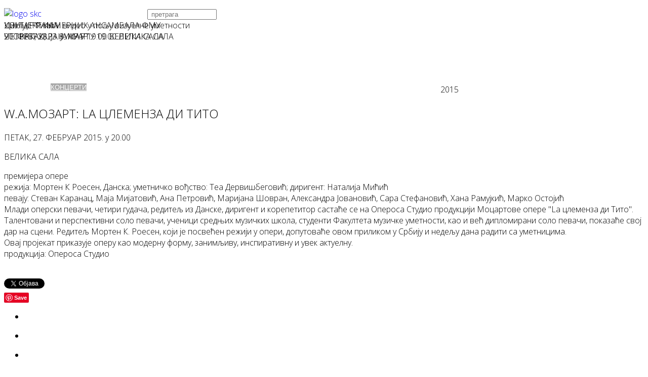

--- FILE ---
content_type: text/html; charset=utf-8
request_url: https://skc.org.rs/%D0%BA%D0%BE%D0%BD%D1%86%D0%B5%D1%80%D1%82%D0%B8/w-a-mozart-la-clemenza-di-tito.html
body_size: 12160
content:
<!DOCTYPE html>
<html xmlns="http://www.w3.org/1999/xhtml" xml:lang="sr-rs" lang="sr-rs" dir="ltr">
    <head>
        
        <script src="/cyrlatconverter.min.js"></script>
        
        
	<!-- Chrome, Firefox OS and Opera -->
<meta name="theme-color" content="#FF0000">
<!-- Windows Phone -->
<meta name="msapplication-navbutton-color" content="#FF0000">
<!-- iOS Safari -->
<meta name="apple-mobile-web-app-status-bar-style" content="#FF0000">
        <meta http-equiv="X-UA-Compatible" content="IE=edge">
            <meta name="viewport" content="width=device-width,initial-scale=1.0">
                                <!-- head -->
                <base href="https://skc.org.rs/%D0%BA%D0%BE%D0%BD%D1%86%D0%B5%D1%80%D1%82%D0%B8/w-a-mozart-la-clemenza-di-tito.html" />
	<meta http-equiv="content-type" content="text/html; charset=utf-8" />
	<meta name="keywords" content="СКЦ, студентски културни центар београд скц ,Редакције, Галерија СКЦ, Програм +, Галерија Циркус, Филмски програм, Срећна Галеија, Сцена, Театар, , Форум, Музички програм," />
	<meta name="robots" content="max-snippet:-1, max-image-preview:large, max-video-preview:-1" />
	<meta property="og:title" content="W.A.MOZART: LA CLEMENZA DI TITO" />
	<meta property="twitter:title" content="W.A.MOZART: LA CLEMENZA DI TITO" />
	<meta property="og:description" content="PETAK, 27. FEBRUAR 2015. u 20.00 VELIKA SALApremijera opererežija: Morten K Roesen, Danska; umetničko vođstvo: Tea Dervišbegović; dirigent: Natalija Mićićpevaju: Stevan Karanac, Maja Mijatović, Ana Petrović, Marijana Šovran, Aleksandra Jovanović, Sara Stefanović, Hana Ramujkić, Marko OstojićMladi op..." />
	<meta property="twitter:description" content="PETAK, 27. FEBRUAR 2015. u 20.00 VELIKA SALApremijera opererežija: Morten K Roesen, Danska; umetničko vođstvo: Tea Dervišbegović; dirigent: Natalija Mićićpevaju: Stevan Karanac, Maja Mijatović, Ana Petrović, Marijana Šovran, Aleksandra Jovanović, Sara Stefanović, Hana Ramujkić, Marko OstojićMladi op..." />
	<meta name="description" content="СКЦ, Студентски културни центар налази се у најужем центру Београда и смештен је у репрезентативно здање које је грађено крајем 19. века према пројекту познатог српског архитеткте Јована Илкића. До почетка ИИ светског рата овде је био смештен Официрски дом, а после рата дом УДБ-е \&quot;Пане Ђукић\&quot;. Од 1968. у њу се усељава новоосновани Студентски културни центар." />
	<meta name="generator" content="Wordpress" />
	<title>СКЦ - Студентски културни центар Београд - W.A.MOZART: LA CLEMENZA DI TITO</title>
	<link href="/skc_logo.gif" rel="shortcut icon" type="image/vnd.microsoft.icon" />
	<link href="/templates/ltswim/favicon.ico" rel="shortcut icon" type="image/vnd.microsoft.icon" />
	<link href="/media/plg_system_loginpopup/css/style.css" rel="stylesheet" type="text/css" />
	<link href="https://skc.org.rs/plugins/content/fastsocialshare/style/style.css" rel="stylesheet" type="text/css" />
	<link href="/plugins/system/jcemediabox/css/jcemediabox.min.css?979511e85263de6d59b56526f2cb61d7" rel="stylesheet" type="text/css" />
	<link href="/plugins/system/jce/css/content.css?badb4208be409b1335b815dde676300e" rel="stylesheet" type="text/css" />
	<link href="/plugins/system/cookiesck/assets/front.css?ver=3.3.4" rel="stylesheet" type="text/css" />
	<link href="//fonts.googleapis.com/css?family=Open+Sans:300,300italic,regular,italic,600,600italic,700,700italic,800,800italic&amp;subset=cyrillic" rel="stylesheet" type="text/css" />
	<link href="/templates/ltswim/css/bootstrap.min.css" rel="stylesheet" type="text/css" />
	<link href="/templates/ltswim/css/font-awesome.min.css" rel="stylesheet" type="text/css" />
	<link href="/templates/ltswim/css/default.css" rel="stylesheet" type="text/css" />
	<link href="/templates/ltswim/css/legacy.css" rel="stylesheet" type="text/css" />
	<link href="/templates/ltswim/css/template.css" rel="stylesheet" type="text/css" />
	<link href="/templates/ltswim/css/presets/preset4.css" rel="stylesheet" class="preset" type="text/css" />
	<link href="/templates/ltswim/css/frontend-edit.css" rel="stylesheet" type="text/css" />
	<link href="http://fonts.googleapis.com/css?family=Muli" rel="stylesheet" type="text/css" />
	<link href="https://skc.org.rs/modules/mod_gruemenu/css/styles.css" rel="stylesheet" type="text/css" />
	<link href="/modules/mod_slideshowck/themes/default/css/camera.css" rel="stylesheet" type="text/css" />
	<style type="text/css">
/* Multithumb 3.7.2 */
 .multithumb {  width: 99% ; height: 99%; margin: 0px 0px 50px 0px;box-shadow: 0 4px 8px 0 rgba(0, 0, 0, 0.4), 0 6px 20px 0 rgba(0, 0, 0, 0.38);}
.multithumb_blog {    margin: 5px 5px 50px 5px;    float: left; box-shadow: 0 4px 8px 0 rgba(0, 0, 0, 0.4), 0 6px 20px 0 rgba(0, 0, 0, 0.38);}
 .mtGallery 
{    
align: center;
margin-top: 3px;
margin-bottom: 3px;
margin-right: 3px;
margin-left: 3px;
float: none;
}
 .mtCapStyle {     font-weight: bold;    color: black;    background-color: #ddd;    margin: 0px 4px;    text-align:center;    white-space: pre-wrap; }
			#cookiesck {
				position:fixed;
				left:0;
				right: 0;
				bottom: 0;
				z-index: 1000000;
				min-height: 30px;
				color: #ff0000;
				background: rgba(0,0,0,0.5);
				text-align: center;
				font-size: 14px;
				line-height: 14px;
			}
			#cookiesck_text {
				padding: 10px 0;
				display: inline-block;
			}
			#cookiesck_buttons {
				float: right;
			}
			.cookiesck_button,
			#cookiesck_accept,
			#cookiesck_decline,
			#cookiesck_settings,
			#cookiesck_readmore {
				float:left;
				padding:10px;
				margin: 5px;
				border-radius: 3px;
				text-decoration: none;
				cursor: pointer;
				transition: all 0.2s ease;
			}
			#cookiesck_readmore {
				float:right;
				color: #fff;
				border: 2px solid transparent;
				transition: all 0.2s ease;
			}
			#cookiesck_readmore:hover {
				border: 2px solid #fff;
			}
			#cookiesck_accept {
				background: #1176a6;
				border: 2px solid #1176a6;
				color: #f5f5f5;
			}
			#cookiesck_accept:hover {
				background: transparent;
				border: 2px solid darkturquoise;
				color: darkturquoise;
			}
			#cookiesck_decline {
				background: #000;
				border: 2px solid #000;
				color: #f5f5f5;
			}
			#cookiesck_decline:hover {
				background: transparent;
				border: 2px solid #fff;
				color: #fff;
			}
			#cookiesck_settings {
				background: #fff;
				border: 2px solid #fff;
				color: #000;
			}
			#cookiesck_settings:hover {
				background: transparent;
				border: 2px solid #fff;
				color: #fff;
			}
			#cookiesck_options {
				display: none;
				width: 30px;
				height: 30px;
				border-radius: 15px;
				box-sizing: border-box;
				position: fixed;
				bottom: 0;
				left: 0;
				margin: 10px;
				border: 1px solid #ccc;
				cursor: pointer;
				background: #fff url(/plugins/system/cookiesck/assets/cookies-icon.svg) center center no-repeat;
				background-size: 80% auto;
				z-index: 1000000;
			}
			#cookiesck_options > .inner {
				display: none;
				width: max-content;
				margin-top: -40px;
				background: rgba(0,0,0,0.7);
				position: absolute;
				font-size: 14px;
				color: #fff;
				padding: 4px 7px;
				border-radius: 3px;
			}
			#cookiesck_options:hover > .inner {
				display: block;
			}
			#cookiesck > div {
				display: flex;
				justify-content: space-around;
				align-items: center;
				flex-direction: column;
			}
			
			
			.cookiesck-iframe-wrap-text {
				position: absolute;
				width: 100%;
				padding: 10px;
				color: #fff;
				top: 50%;
				transform: translate(0,-60%);
				text-align: center;
			}
			.cookiesck-iframe-wrap:hover .cookiesck-iframe-wrap-text {
				color: #333;
			}

		body{font-family:Open Sans, sans-serif; font-size:16px; font-weight:300; }h1{font-family:Open Sans, sans-serif; font-weight:300; }h2{font-family:Open Sans, sans-serif; font-weight:300; }h3{font-family:Open Sans, sans-serif; font-weight:300; }h4{font-family:Open Sans, sans-serif; font-weight:300; }h5{font-family:Open Sans, sans-serif; font-weight:300; }h6{font-family:Open Sans, sans-serif; font-weight:300; }#fav-headerwrap {
  background: #FF0000 none repeat scroll 0 0;
}

.ferlauf {
    height: 80px;
    margin-top: -80px;
    width: 100%;
    z-index: 100;
    position: relative;
    background: -webkit-linear-gradient(bottom,white 4%,rgba(255,255,255,0.2) 100%);
}

@media (min-width: 1400px) {
.container {
max-width: 1140px;
}
}#camera_wrap_272 .camera_pag_ul li img, #camera_wrap_272 .camera_thumbs_cont ul li > img {height:75px;}
#camera_wrap_272 .camera_caption {
	display: block;
	position: absolute;
}
#camera_wrap_272 .camera_caption > div {
	
}
#camera_wrap_272 .camera_caption > div div.camera_caption_title {
	
}
#camera_wrap_272 .camera_caption > div div.camera_caption_desc {
	
}

@media screen and (max-width: 480px) {
		#camera_wrap_272 .camera_caption {
			font-size: 0.6em !important;
		}
}
	</style>
	<script type="application/json" class="joomla-script-options new">{"csrf.token":"d13b33129ca053c10b9d47f3ee01434b","system.paths":{"root":"","base":""},"system.keepalive":{"interval":3600000,"uri":"\/component\/ajax\/?format=json"}}</script>
	<script src="/media/system/js/core.js?e9ed3f5a4d5aa8ef0e82b827b6a76e7e" type="text/javascript"></script>
	<!--[if lt IE 9]><script src="/media/system/js/polyfill.event.js?e9ed3f5a4d5aa8ef0e82b827b6a76e7e" type="text/javascript"></script><![endif]-->
	<script src="/media/system/js/keepalive.js?e9ed3f5a4d5aa8ef0e82b827b6a76e7e" type="text/javascript"></script>
	<script src="/media/jui/js/jquery.min.js?e9ed3f5a4d5aa8ef0e82b827b6a76e7e" type="text/javascript"></script>
	<script src="/media/jui/js/jquery-noconflict.js?e9ed3f5a4d5aa8ef0e82b827b6a76e7e" type="text/javascript"></script>
	<script src="/media/jui/js/jquery-migrate.min.js?e9ed3f5a4d5aa8ef0e82b827b6a76e7e" type="text/javascript"></script>
	<script src="/media/plg_system_loginpopup/js/script.js" type="text/javascript"></script>
	<script src="/media/system/js/caption.js?e9ed3f5a4d5aa8ef0e82b827b6a76e7e" type="text/javascript"></script>
	<script src="/plugins/system/jcemediabox/js/jcemediabox.min.js?979511e85263de6d59b56526f2cb61d7" type="text/javascript"></script>
	<script src="/plugins/system/cookiesck/assets/front.js?ver=3.3.4" type="text/javascript"></script>
	<script src="/templates/ltswim/js/bootstrap.min.js" type="text/javascript"></script>
	<script src="/templates/ltswim/js/jquery.sticky.js" type="text/javascript"></script>
	<script src="/templates/ltswim/js/main.js" type="text/javascript"></script>
	<script src="/templates/ltswim/js/wow.min.js" type="text/javascript"></script>
	<script src="/templates/ltswim/js/custom.js" type="text/javascript"></script>
	<script src="/templates/ltswim/js/jquery.easing.min.js" type="text/javascript"></script>
	<script src="/templates/ltswim/js/frontend-edit.js" type="text/javascript"></script>
	<script src="http://code.jquery.com/jquery-latest.pack.js" type="text/javascript"></script>
	<script src="https://skc.org.rs/modules/mod_gruemenu/js/touchwipe.min.js" type="text/javascript"></script>
	<script src="https://skc.org.rs/modules/mod_gruemenu/js/sidr.js" type="text/javascript"></script>
	<script src="https://skc.org.rs/modules/mod_gruemenu/js/script.js" type="text/javascript"></script>
	<script src="/media/com_slideshowck/assets/jquery.easing.1.3.js" type="text/javascript"></script>
	<script src="/media/com_slideshowck/assets/camera.min.js?ver=2.3.15" type="text/javascript"></script>
	<script type="text/javascript">
jQuery(document).ready(function() {
	ExtStore.LoginPopup.offset_top	= 50;
	jQuery('a[href="#login"], a[href="#logout"]').click(function(event) {
		ExtStore.LoginPopup.open();

		event.stopPropagation();
		event.preventDefault();
	});

	jQuery('#lp-overlay, .lp-close').click(function() {
		ExtStore.LoginPopup.close();
	});
});(function(d){
					  var js, id = 'powr-js', ref = d.getElementsByTagName('script')[0];
					  if (d.getElementById(id)) {return;}
					  js = d.createElement('script'); js.id = id; js.async = true;
					  js.src = 'https://skc.org.rs/plugins/content/powrshortcodes/powr_joomla.js';
					  js.setAttribute('powr-token','6daL23rp1S1505171039');
					  js.setAttribute('external-type','joomla');
					  ref.parentNode.insertBefore(js, ref);
					}(document));jQuery(window).on('load',  function() {
				new JCaption('img.caption');
			});jQuery(document).ready(function(){WfMediabox.init({"base":"\/","theme":"standard","width":"","height":"","lightbox":0,"shadowbox":0,"icons":1,"overlay":1,"overlay_opacity":0.8,"overlay_color":"#000000","transition_speed":500,"close":2,"scrolling":"fixed","labels":{"close":"Close","next":"Next","previous":"Previous","cancel":"Cancel","numbers":"{{numbers}}","numbers_count":"{{current}} of {{total}}","download":"Download"}});});
var COOKIESCK = {
	ALLOWED : ["cookiesck","cookiesckiframes","00260ee1290ad0f70461d2dd79659eed"]
	, VALUE : 'yes'
	, UNIQUE_KEY : '7rejtm1j55u231kkh196phra10'
	, LOG : '0'
	, LIST : '{}'
	, LIFETIME : '365'
	, DEBUG : '0'
	, TEXT : {
		INFO : 'By visiting our website you agree that we are using cookies to ensure you to get the best experience.'
		, ACCEPT_ALL : 'Accept all'
		, ACCEPT_ALL : 'Accept all'
		, DECLINE_ALL : 'Decline all'
		, SETTINGS : 'Customize'
		, OPTIONS : 'Cookies options'
		, CONFIRM_IFRAMES : 'Please confirm that you want to enable the iframes'
	}
};
console.log("COOKIES CK MESSAGE : The list of cookies is empty. Please check the documentation");jQuery(document).ready(function(){ckInitCookiesckIframes();});
var sp_preloader = '';

var sp_gotop = '';

var sp_offanimation = 'slidetop';

jQuery(document).ready(function($) {
		$('.navigation-toggle-227').sidr( {
			name     : 'sidr-main',
			source   : '#sidr-close, #gruemenu',
			side     : 'left',
			displace : false
		} );
		$('.sidr-class-toggle-sidr-close').click( function() {
			$.sidr( 'close', 'sidr-main' );
			return false;
		} );
});

      jQuery(window).touchwipe({
        wipeLeft: function($) {
          // Close
          $.sidr('close', 'sidr-main');
        },
        wipeRight: function($) {
          // Open
          $.sidr('open', 'sidr-main');
        },
        preventDefaultEvents: false
      });

		jQuery(document).ready(function(){
			new Slideshowck('#camera_wrap_272', {
				height: '400px',
				minHeight: '150',
				pauseOnClick: false,
				hover: 0,
				fx: 'random',
				loader: 'none',
				pagination: 0,
				thumbnails: 0,
				thumbheight: 75,
				thumbwidth: 100,
				time: 3500,
				transPeriod: 1500,
				alignment: 'center',
				autoAdvance: 1,
				mobileAutoAdvance: 1,
				portrait: 0,
				barDirection: 'leftToRight',
				imagePath: '/media/com_slideshowck/images/',
				lightbox: 'mediaboxck',
				fullpage: 0,
				mobileimageresolution: '0',
				navigationHover: false,
				mobileNavHover: false,
				navigation: false,
				playPause: false,
				barPosition: 'bottom',
				responsiveCaption: 0,
				keyboardNavigation: 0,
				titleInThumbs: 0,
				container: ''
		});
}); 

	</script>
	<meta property="og:url" content="https://skc.org.rs/%D0%BA%D0%BE%D0%BD%D1%86%D0%B5%D1%80%D1%82%D0%B8/w-a-mozart-la-clemenza-di-tito.html" />
	<meta property="og:type" content="article" />
	<meta property="og:title" content="W.A.MOZART: LA CLEMENZA DI TITO" />
	<meta property="og:description" content="PETAK, 27. FEBRUAR 2015. u 20.00 VELIKA SALA premijera opere režija: Morten K Roesen, Danska; umetničko vođstvo: Tea Dervišbegović; dirigent: Natalija Mići..." />
	<!--[if lt IE 9]><script src="http://html5shim.googlecode.com/svn/trunk/html5.js" type="text/javascript"></script><script src="http://css3-mediaqueries-js.googlecode.com/svn/trunk/css3-mediaqueries.js" type="text/javascript"></script><![endif]-->
	<meta name="google-site-verification" content="N4KMCJgjX2yJLT60PNeRVLCiRG-rqz2j2fzmfmOmqvY" />
		
	<script async src="https://www.googletagmanager.com/gtag/js?id=UA-4423795-3"></script>
	<script>
	  window.dataLayer = window.dataLayer || [];
	  function gtag(){dataLayer.push(arguments);}
	  gtag('js', new Date());
	  gtag('config', 'UA-4423795-3');
	</script>
		
	<script>(function(w,d,s,l,i){w[l]=w[l]||[];w[l].push({'gtm.start':
	new Date().getTime(),event:'gtm.js'});var f=d.getElementsByTagName(s)[0],
	j=d.createElement(s),dl=l!='dataLayer'?'&l='+l:'';j.async=true;j.src=
	'https://www.googletagmanager.com/gtm.js?id='+i+dl;f.parentNode.insertBefore(j,f);
	})(window,document,'script','dataLayer','GTM-5VQCS2');</script>
	<!-- Start: Google Structured Data -->
            
<script type="application/ld+json" data-type="gsd">
{
    "@context": "https://schema.org",
    "@type": "BreadcrumbList",
    "itemListElement": [
        {
            "@type": "ListItem",
            "position": 1,
            "name": "Студентски Културни Центар Београд ",
            "item": "https://skc.org.rs/"
        },
        {
            "@type": "ListItem",
            "position": 2,
            "name": "КОНЦЕРТИ",
            "item": "https://skc.org.rs/концерти.html"
        },
        {
            "@type": "ListItem",
            "position": 3,
            "name": "W.A.MOZART: LA CLEMENZA DI TITO",
            "item": "https://skc.org.rs/%D0%BA%D0%BE%D0%BD%D1%86%D0%B5%D1%80%D1%82%D0%B8/w-a-mozart-la-clemenza-di-tito.html"
        }
    ]
}
</script>

<script type="application/ld+json" data-type="gsd">
{
    "@context": "https://schema.org",
    "@type": "Article",
    "mainEntityOfPage": {
        "@type": "WebPage",
        "@id": "https://skc.org.rs/%D0%BA%D0%BE%D0%BD%D1%86%D0%B5%D1%80%D1%82%D0%B8/w-a-mozart-la-clemenza-di-tito.html"
    },
    "headline": "W.A.MOZART: LA CLEMENZA DI TITO",
    "description": "PETAK, 27. FEBRUAR 2015. u 20.00 VELIKA SALApremijera opererežija: Morten K Roesen, Danska; umetničko vođstvo: Tea Dervišbegović; dirigent: Natalija Mićićpevaju: Stevan Karanac, Maja Mijatović, Ana Petrović, Marijana Šovran, Aleksandra Jovanović, Sara Stefanović, Hana Ramujkić, Marko OstojićMladi operski pevači, četiri gudača, reditelj iz Danske, dirigent i korepetitor sastaće se na Operosa Studio produkciji Mocartove opere &quot;La clemenza di Tito&quot;. Talentovani i perspektivni solo pevači, učenici srednjih muzičkih škola, studenti Fakulteta muzičke umetnosti, kao i već diplomirani solo pevači, pokazaće svoj dar na sceni. Reditelj Morten K. Roesen, koji je posvećen režiji u operi, doputovaće ovom prilikom u Srbiju i nedelju dana raditi sa umetnicima. Ovaj projekat prikazuje operu kao modernu formu, zanimljivu, inspirativnu i uvek aktuelnu.produkcija: Operosa Studio",
    "image": {
        "@type": "ImageObject",
        "url": "https://skc.org.rs/"
    },
    "author": {
        "@type": "Person",
        "name": "Skc",
        "url": "https://skc.org.rs/%D0%BA%D0%BE%D0%BD%D1%86%D0%B5%D1%80%D1%82%D0%B8/w-a-mozart-la-clemenza-di-tito.html"
    },
    "publisher": {
        "@type": "Organization",
        "name": "СКЦ, Студентски Културни Центар Београд",
        "logo": {
            "@type": "ImageObject",
            "url": "https://skc.org.rs/skc_logo.gif"
        }
    },
    "datePublished": "2015-01-15T15:04:00+01:00",
    "dateCreated": "2015-01-15T15:04:00+01:00",
    "dateModified": "2023-03-22T14:44:23+01:00"
}
</script>
            <!-- End: Google Structured Data -->

                                </head>
                <body class="site com-content view-article layout-blog no-task itemid-283 sr-rs ltr  sticky-header layout-fluid off-canvas-menu-init">
                    
                     <body onload="CyrLat.L2C()">

                    <div class="body-wrapper">
                        <div class="body-innerwrapper">
                            <section id="sp-section-2"><div class="container"><div class="row"><div id="sp-mj-panel" class="col-lg-6 "><div class="sp-column "><div class="sp-module "><div class="sp-module-content">

<div class="custom"  >
	<p><a href="http://www.skc.org.rs"><img src="/templates/ltswim/images/logo-skc.png" alt="logo skc" width="283" height="124" style="margin-bottom: 10px; float: left;" /></a></p></div>
</div></div></div></div><div id="sp-banner6" class="col-lg-6 "><div class="sp-column "><div class="sp-module "><div class="sp-module-content"><div class="search">
	<form action="/концерти.html" method="post">
		<input name="searchword" id="mod-search-searchword" maxlength="200"  class="inputbox search-query" type="text" size="15" placeholder=" pretraga" />		<input type="hidden" name="task" value="search" />
		<input type="hidden" name="option" value="com_search" />
		<input type="hidden" name="Itemid" value="283" />
	</form>
</div>
</div></div></div></div></div></div></section><section id="sp-slajder"><div class="row"><div id="sp-position7" class="col-lg-12 d-none d-lg-block"><div class="sp-column class2"><div class="sp-module "><div class="sp-module-content"><div class="slideshowck  camera_wrap camera_amber_skin" id="camera_wrap_272" style="width:100%;">
			<div data-rel="noopener noreferrer" data-alt="КОНЦЕРТ КАМЕРНИХ АНСАМБАЛА ФМУ " data-thumb="/images/heder/23.jpg" data-src="/images/heder/23.jpg" data-link="https://www.skc.org.rs/%D0%BA%D0%BE%D0%BD%D1%86%D0%B5%D1%80%D1%82-%D0%BA%D0%B0%D0%BC%D0%B5%D1%80%D0%BD%D0%B8%D1%85-%D0%B0%D0%BD%D1%81%D0%B0%D0%BC%D0%B1%D0%B0%D0%BB%D0%B0-%D1%84%D0%BC%D1%83.html" data-target="_blank">
														<div class="camera_caption fadeIn">
										<div class="camera_caption_title">
						КОНЦЕРТ КАМЕРНИХ АНСАМБАЛА ФМУ 					</div>
															<div class="camera_caption_desc">
						ЧЕТВРТАК, 23. ЈАНУАР У 19.00 ВЕЛИКА САЛА										</div>
																				</div>
									</div>
		<div data-alt="УНУТАР РАМА " data-thumb="/images/heder/Nikola-Spalevic-III-god.jpg" data-src="/images/heder/Nikola-Spalevic-III-god.jpg" data-link="https://www.skc.org.rs/%D1%83%D0%BD%D1%83%D1%82%D0%B0%D1%80-%D1%80%D0%B0%D0%BC%D0%B0.html" data-target="_parent">
														<div class="camera_caption fadeIn">
										<div class="camera_caption_title">
						УНУТАР РАМА 					</div>
															<div class="camera_caption_desc">
						20. ФЕБРУАР - 8. МАРТ 										</div>
																				</div>
									</div>
		<div data-alt="Циклус: Филм и видео у пољу визуелне уметности" data-thumb="/images/heder/2025-01-28-Filmforum---film-i-video---Nam-June-Paik.jpg" data-src="/images/heder/2025-01-28-Filmforum---film-i-video---Nam-June-Paik.jpg" data-link="https://www.skc.org.rs/%D1%86%D0%B8%D0%BA%D0%BB%D1%83%D1%81-%D1%84%D0%B8%D0%BB%D0%BC-%D0%B8-%D0%B2%D0%B8%D0%B4%D0%B5%D0%BE-%D1%83-%D0%BF%D0%BE%D1%99%D1%83-%D0%B2%D0%B8%D0%B7%D1%83%D0%B5%D0%BB%D0%BD%D0%B5-%D1%83%D0%BC%D0%B5%D1%82%D0%BD%D0%BE%D1%81%D1%82%D0%B8.html" data-target="_parent">
														<div class="camera_caption fadeIn">
										<div class="camera_caption_title">
						Циклус: Филм и видео у пољу визуелне уметности					</div>
															<div class="camera_caption_desc">
						УТОРАК, 28. ЈАНУАР У 19.00 ВЕЛИКА САЛА 										</div>
																				</div>
									</div>
</div>
<div style="clear:both;"></div>
</div></div></div></div></div></section><section id="sp-navigacija-tema"><div class="row"><div id="sp-position8" class="col-lg-12 "><div class="sp-column "><div class="sp-module "><div class="sp-module-content">
<style>

/* Top-to-Bottom */
#gruemenu.grue_227 ul li { margin:0!important; padding:0!important }
#gruemenu.grue_227 > ul > li {float: left; display: inline-block; }
#gruemenu.grue_227 > ul > li.has-sub > a::after {border-top-color: #FFFFFF;  right: 17px; top: 50%; margin-top:-5px; }
#gruemenu.grue_227 > ul > li.has-sub.active > a::after,
#gruemenu.grue_227 > ul > li.has-sub:hover > a {border-top-color: #FFFFFF;}
#gruemenu.grue_227 ul ul { position: absolute; left: -9999px; top: auto; padding-top: 6px;}
#gruemenu.grue_227 > ul > li > ul::after { content: ""; position: absolute; width: 0; height: 0; border: 5px solid transparent; top: -3px; left: 20px;}
#gruemenu.grue_227 ul ul ul::after {content: "";position: absolute; width: 0; height: 0; border: 5px solid transparent;  top: 11px; left: -3px;}
#gruemenu.grue_227 > ul > li:hover > ul {top: auto;left: 0;}
#gruemenu.grue_227 ul ul ul {padding-top: 0;padding-left: 6px;}
#gruemenu.grue_227 ul ul > li:hover > ul {left: 220px;top: 0;}
#gruemenu.grue_227 > ul > li > ul::after { border-bottom-color: #A8A8A8}
#gruemenu.grue_227 ul ul ul::after {border-right-color:  #A8A8A8 }
#gruemenu.grue_227 ul ul li.has-sub > a::after {border-left-color: #FFFFFF;   right: 17px; top: 14px; }
#gruemenu.grue_227 ul ul li.has-sub.active > a::after,
#gruemenu.grue_227 ul ul li.has-sub:hover > a::after {border-left-color:#FFFFFF; }
#gruemenu.grue_227 { background: #D71A40; }
#gruemenu.grue_227 ul li a, #gruemenu.grue_227 
#gruemenu.grue_227 {font-family: "Muli", Arial, Helvetica, sans-serif ;}
#gruemenu.grue_227,
#gruemenu.grue_227 ul,
#gruemenu.grue_227 ul li,
#gruemenu.grue_227 ul > li > a { font-size:13px}
#gruemenu.grue_227 ul > li > ul > li > a { font-size:12px!important}
#gruemenu.grue_227 > ul > li > a { color: #FFFFFF; text-transform:uppercase}
#gruemenu.grue_227 > ul > li:hover > a,
#gruemenu.grue_227 > ul > li > a:hover,
#gruemenu.grue_227 > ul > li.active > a {color: #FFFFFF; background: #A8A8A8;}
#gruemenu.grue_227 ul ul li:hover > a,
#gruemenu.grue_227 ul ul li.active > a {color: #FFFFFF; background: #A8A8A8;}
#gruemenu.grue_227 ul ul li a, #navigation-toggle {color: #FFFFFF; background: #A8A8A8;}
#gruemenu.grue_227 ul ul li:hover > a,
#gruemenu.grue_227 ul ul li.active > a,
#navigation-toggle:hover {color: #FFFFFF;background:#A8A8A8;}
#gruemenu.grue_227 #menu-button{ color: #FFFFFF; }
#gruemenu.grue_227 {-webkit-border-radius: 0px; -moz-border-radius: 0px; -o-border-radius: 0px; border-radius: 0px;  border-radius: 0px;}
#gruemenu.grue_227 ul li:first-child > a  { border-top-left-radius: 0px; border-bottom-left-radius: 0px;}
#gruemenu.grue_227 ul ul li:first-child > a { border-top-left-radius: 0px; border-top-right-radius: 0px; border-bottom-left-radius: 0px; border-bottom-right-radius: px;}
#gruemenu.grue_227 ul ul li:last-child > a {border-top-left-radius: 0px; border-top-right-radius: 0px; border-bottom-left-radius: 0px; border-bottom-right-radius: 0px;}
#gruemenu.grue_227 #menu-button::after {border-top: 2px solid #FFFFFF; border-bottom: 2px solid #FFFFFF; }
#gruemenu.grue_227 #menu-button::before {border-top: 2px solid #FFFFFF; }
/* Enable Fixed Menu */
	#gruemenu.grue_227.gruefixed { position:fixed; top:0; left:0; width:100%; z-index:9999999}
/* Enable Mobile Menu */
@media screen and (max-width: 720px) {
#navigation-toggle { z-index:999; display:block; position:fixed; top:10px; right:10px; padding:10px 10px; box-shadow:0px 1px 1px rgba(0,0,0,0.15);	border-radius:3px;	text-shadow:0px 1px 0px rgba(0,0,0,0.5); font-size:20px;		transition:color linear 0.15s; text-decoration: none !important; }
#navigation-toggle span.nav-line { display:block; height:3px; width:20px; margin-bottom:4px; background:#fff}
#navigation-toggle:hover {text-decoration:none;	}
#gruemenu.grue_227  {display: none;}
}	
</style>

<a href="#sidr-main" id="navigation-toggle" class="navigation-toggle-227"><span class="nav-line"></span><span class="nav-line"></span><span class="nav-line"></span></a>
<div id="sidr-close"><a href="#sidr-close" class="toggle-sidr-close"></a></div>
<div id="gruemenu" class="grue_227 ">
<ul >
<li class="item-158"><a href="/" >НАЈАВА</a></li><li class="item-283 current active has-sub parent"><a href="/концерти.html" >КОНЦЕРТИ</a><ul class="sub-menu"><li class="item-573"><a href="/концерти/скц-мултимедија.html" >СКЦ МУЛТИМЕДИЈА</a></li></ul></li><li class="item-284"><a href="/изложбе.html" >ИЗЛОЖБЕ</a></li><li class="item-286"><a href="/трибине.html" >ТРИБИНЕ</a></li><li class="item-287"><a href="/позориште.html" >ПОЗОРИШТЕ</a></li><li class="item-292"><a href="/перформанси.html" >ПЕРФОРМАНСИ</a></li><li class="item-308"><a href="/фестивали.html" >ФЕСТИВАЛИ</a></li><li class="item-483"><a href="/радионице.html" >РАДИОНИЦЕ</a></li><li class="item-102 has-sub parent"><a><span class="separator">
	СКЦ</span></a>
<ul class="sub-menu"><li class="item-330"><a href="/о-центру/јавне-набавке.html" >ЈАВНЕ НАБАВКЕ</a></li><li class="item-271"><a href="/о-центру/контакт.html" >КОНТАКТ</a></li><li class="item-387"><a href="/о-центру/закони.html" >ЗАКОНИ</a></li><li class="item-564"><a href="/о-центру/простори.html" >ПРОСТОРИ</a></li><li class="item-565"><a href="/о-центру/sitemap.html" >МАПА САЈТА</a></li><li class="item-718"><a href="/о-центру/колачићи.html" >КОЛАЧИЋИ</a></li><li class="item-860"><a href="/о-центру/скица.html" >СКиЦа</a></li></ul></li><li class="item-200"><a href="/конкурси.html" >КОНКУРСИ</a></li><li class="item-521 has-sub parent"><a><span class="separator">
	РЕДАКЦИЈЕ</span></a>
<ul class="sub-menu"><li class="item-523"><a href="/редакције/галерија-скц.html" >ГАЛЕРИЈА СКЦ</a></li><li class="item-524"><a href="/редакције/програм-плус.html" >ПРОГРАМ +</a></li><li class="item-527"><a href="/редакције/срећна-галерија-скц.html" >СРЕЋНА ГАЛЕРИЈА СКЦ</a></li><li class="item-528"><a href="/редакције/театар-скц.html" >ТЕАТАР СКЦ</a></li><li class="item-530"><a href="/редакције/форум-скц.html" >ФОРУМ СКЦ</a></li><li class="item-532"><a href="/редакције/форумплусплус.html" >ФОРУМ ++</a></li><li class="item-533"><a href="/редакције/филм-форум-скц.html" >ФИЛМ ФОРУМ СКЦ</a></li><li class="item-534"><a href="/редакције/музички-програм-скц.html" >МУЗИЧКИ ПРОГРАМ СКЦ</a></li><li class="item-535"><a href="/редакције/нови-београд.html" >НОВИ БЕОГРАД</a></li><li class="item-537"><a href="/редакције/маркетинг-скц.html" >МАРКЕТИНГ СКЦ</a></li><li class="item-540"><a href="/редакције/сцена-скц.html" >СЦЕНА СКЦ</a></li><li class="item-759"><a href="https://www.arhivaskc.org.rs/" target="_blank" >АРХИВА СКЦ</a></li></ul></li><li class="item-892"><a href="/скица.html" >СКиЦа</a></li></ul>
</div>







</div></div></div></div></div></section><section id="sp-page-title"><div class="row"><div id="sp-title" class="col-lg-12 "><div class="sp-column "></div></div></div></section><section id="sp-main-body"><div class="container"><div class="row"><div id="sp-component" class="col-lg-12 "><div class="sp-column "><div id="system-message-container">
	</div>
<article class="item item-page" itemscope itemtype="http://schema.org/Article">
	<meta itemprop="inLanguage" content="sr-RS" />
	
	

	<div class="entry-header">
		
						<dl class="article-info">

		
			<dt class="article-info-term"></dt>	
				
			
			
			
			
			
		
									<dd class="create">
	<i class="fa fa-clock-o"></i>
	<time datetime="2015-01-15T15:04:00+01:00" itemprop="dateCreated" data-toggle="tooltip" title="Датум креирања">
		2015	</time>
</dd>			
			
					
		

	</dl>
		
					<h2 itemprop="name">
									W.A.MOZART: LA CLEMENZA DI TITO							</h2>
												</div>

				
		
				
	
			<div itemprop="articleBody">
		<p>PETAK, 27. FEBRUAR 2015. u 20.00 <p>VELIKA SALA</p>premijera opere<br />režija: Morten K Roesen, Danska; umetničko vođstvo: Tea Dervišbegović; dirigent: Natalija Mićić<br />pevaju: Stevan Karanac, Maja Mijatović, Ana Petrović, Marijana Šovran, Aleksandra Jovanović, Sara Stefanović, Hana Ramujkić, Marko Ostojić<br />Mladi operski pevači, četiri gudača, reditelj iz Danske, dirigent i korepetitor sastaće se na Operosa Studio produkciji Mocartove opere "La clemenza di Tito". Talentovani i perspektivni solo pevači, učenici srednjih muzičkih škola, studenti Fakulteta muzičke umetnosti, kao i već diplomirani solo pevači, pokazaće svoj dar na sceni. Reditelj Morten K. Roesen, koji je posvećen režiji u operi, doputovaće ovom prilikom u Srbiju i nedelju dana raditi sa umetnicima. <br />Ovaj projekat prikazuje operu kao modernu formu, zanimljivu, inspirativnu i uvek aktuelnu.<br />produkcija: Operosa Studio</p> <div class="fastsocialshare_container fastsocialshare-align-left"><div class="fastsocialshare-subcontainer"><script>
					var loadAsyncDeferredFacebook = function() {
						(function(d, s, id) {
						  var js, fjs = d.getElementsByTagName(s)[0];
						  if (d.getElementById(id)) return;
						  js = d.createElement(s); js.id = id;
						  js.src = "//connect.facebook.net/sr_RS/sdk.js#xfbml=1&version=v3.0";
						  fjs.parentNode.insertBefore(js, fjs);
						}(document, 'script', 'facebook-jssdk'));
					}
	
			  		if (window.addEventListener)
						window.addEventListener("load", loadAsyncDeferredFacebook, false);
					else if (window.attachEvent)
						window.attachEvent("onload", loadAsyncDeferredFacebook);
					else
				  		window.onload = loadAsyncDeferredFacebook;
					</script>
					<div class="fastsocialshare-share-fbsh fb-shareme-core">
					<div class="fb-share-button fb-shareme-core"
						data-href="https://skc.org.rs/концерти/w-a-mozart-la-clemenza-di-tito.html"
						data-layout="button"
						data-size="small">
					</div></div><div class="fastsocialshare-share-tw">
						<a href="https://twitter.com/intent/tweet" data-dnt="true" class="twitter-share-button"  data-text="W.A.MOZART: LA CLEMENZA DI TITO" data-count="horizontal" data-via="" data-url="https://skc.org.rs/концерти/w-a-mozart-la-clemenza-di-tito.html" data-lang="sr"></a>
						</div>
						<script>
							var loadAsyncDeferredTwitter =  function() {
	            						var d = document;
	            						var s = 'script';
	            						var id = 'twitter-wjs';
					            		var js,fjs=d.getElementsByTagName(s)[0],p=/^http:/.test(d.location)?'http':'https';if(!d.getElementById(id)){
						        		js=d.createElement(s);js.id=id;js.src=p+'://platform.twitter.com/widgets.js';fjs.parentNode.insertBefore(js,fjs);}
					        		}
						
							if (window.addEventListener)
								window.addEventListener("load", loadAsyncDeferredTwitter, false);
							else if (window.attachEvent)
								window.attachEvent("onload", loadAsyncDeferredTwitter);
							else
								window.onload = loadAsyncDeferredTwitter;
						</script><div class="fastsocialshare-share-pinterest">
						<a href="//www.pinterest.com/pin/create/button/" data-pin-do="buttonBookmark"  data-pin-color="red"><img src="//assets.pinterest.com/images/pidgets/pinit_fg_en_rect_red_20.png" alt="Pin It" /></a>
						<script type="text/javascript">
							(function (w, d, load) {
							 var script, 
							 first = d.getElementsByTagName('SCRIPT')[0],  
							 n = load.length, 
							 i = 0,
							 go = function () {
							   for (i = 0; i < n; i = i + 1) {
							     script = d.createElement('SCRIPT');
							     script.type = 'text/javascript';
							     script.async = true;
							     script.src = load[i];
							     first.parentNode.insertBefore(script, first);
							   }
							 }
							 if (w.attachEvent) {
							   w.attachEvent('onload', go);
							 } else {
							   w.addEventListener('load', go, false);
							 }
							}(window, document, 
							 ['//assets.pinterest.com/js/pinit.js']
							));    
							</script>
						</div></div></div>	</div>

	
	
				
	
	
			<div class="article-footer-wrap">
			<div class="article-footer-top">
									<div class="helix-social-share">
		<div class="helix-social-share-icon">
			<ul>
				
				<li>
					<div class="facebook" data-toggle="tooltip" data-placement="top" title="Share On Facebook">

						<a class="facebook" onClick="window.open('http://www.facebook.com/sharer.php?u=https://skc.org.rs/концерти/w-a-mozart-la-clemenza-di-tito.html','Facebook','width=600,height=300,left='+(screen.availWidth/2-300)+',top='+(screen.availHeight/2-150)+''); return false;" href="http://www.facebook.com/sharer.php?u=https://skc.org.rs/концерти/w-a-mozart-la-clemenza-di-tito.html">

							<i class="fa fa-facebook"></i>
						</a>

					</div>
				</li>
				<li>
					<div class="twitter"  data-toggle="tooltip" data-placement="top" title="Share On Twitter">
						
						<a class="twitter" onClick="window.open('http://twitter.com/share?url=https://skc.org.rs/концерти/w-a-mozart-la-clemenza-di-tito.html&amp;text=W.A.MOZART:%20LA%20CLEMENZA%20DI%20TITO','Twitter share','width=600,height=300,left='+(screen.availWidth/2-300)+',top='+(screen.availHeight/2-150)+''); return false;" href="http://twitter.com/share?url=https://skc.org.rs/концерти/w-a-mozart-la-clemenza-di-tito.html&amp;text=W.A.MOZART:%20LA%20CLEMENZA%20DI%20TITO">
							<i class="fa fa-twitter"></i>
						</a>

					</div>
				</li>
				<li>
					<div class="google-plus">
						<a class="gplus" data-toggle="tooltip" data-placement="top" title="Share On Google Plus" onClick="window.open('https://plus.google.com/share?url=https://skc.org.rs/концерти/w-a-mozart-la-clemenza-di-tito.html','Google plus','width=585,height=666,left='+(screen.availWidth/2-292)+',top='+(screen.availHeight/2-333)+''); return false;" href="https://plus.google.com/share?url=https://skc.org.rs/концерти/w-a-mozart-la-clemenza-di-tito.html" >
						<i class="fa fa-google-plus"></i></a>
					</div>
				</li>
				
				<li>
					<div class="linkedin">
						<a class="linkedin" data-toggle="tooltip" data-placement="top" title="Share On Linkedin" onClick="window.open('http://www.linkedin.com/shareArticle?mini=true&url=https://skc.org.rs/концерти/w-a-mozart-la-clemenza-di-tito.html','Linkedin','width=585,height=666,left='+(screen.availWidth/2-292)+',top='+(screen.availHeight/2-333)+''); return false;" href="http://www.linkedin.com/shareArticle?mini=true&url=https://skc.org.rs/концерти/w-a-mozart-la-clemenza-di-tito.html" >
							
						<i class="fa fa-linkedin-square"></i></a>
					</div>
				</li>
			</ul>
		</div>		
	</div> <!-- /.helix-social-share -->














			</div>
					</div>
	
</article></div></div></div></div></section><footer id="sp-footer"><div class="container"><div class="row"><div id="sp-footer1" class="col-lg-12 "><div class="sp-column "><span class="sp-copyright">© 2025 SKC Beograd</span></div></div></div></div></footer>                        </div> <!-- /.body-innerwrapper -->
                    </div> <!-- /.body-innerwrapper -->

                    <!-- Off Canvas Menu -->
                    <div class="offcanvas-menu">
                        <a href="#" class="close-offcanvas"><i class="fa fa-remove"></i></a>
                        <div class="offcanvas-inner">
                                                          <p class="alert alert-warning">
                                Please publish modules in <strong>offcanvas</strong> position.                              </p>
                                                    </div> <!-- /.offcanvas-inner -->
                    </div> <!-- /.offcanvas-menu -->

                    
                    
                    <!-- Preloader -->
                    
                    <!-- Go to top -->
                                        <p align="center"><a href="http://www.skc.org.rs" target="_blank" title="Studentski kulturni centar">Studentski kulturni centar  - Kralja Milana 48, Beograd</a></p>
                         
                         <script>
        var CyrLat = new CyrLatConverter('body').init({
            onClickCyr: '.cyr',
            
        });
    </script>
                         
                         
                
<div id="lp-overlay"></div>
<div id="lp-popup" class="lp-wrapper">
	<div class="lp-register-intro">
		Don't have an account yet?		<a href="/component/users/?view=registration">Register Now!</a>
	</div>
	<button class="lp-close" type="button" title="Close (Esc)">×</button>

	<form action="/концерти.html" method="post" class="lp-form">
		<h3>Sign in to your account</h3>
		<div class="lp-field-wrapper">
			<label for="lp-username">Username *</label>
			<input type="text" id="lp-username" class="lp-input-text lp-input-username" name="username" placeholder="Username" required="true" />
		</div>
		<div class="lp-field-wrapper">
			<label for="lp-password">Password *</label>
			<input type="password" id="lp-password" class="lp-input-text lp-input-password" name="password" placeholder="Password" required="true" />
		</div>

		
					<div class="lp-field-wrapper">
				<input type="checkbox" id="lp-remember" class="lp-input-checkbox" name="remember" />
				<label for="lp-remember">Remember me</label>
			</div>
		

		<div class="lp-button-wrapper clearfix">
			<div class="lp-left">
				<button type="submit" class="lp-button">Пријава</button>
			</div>

			<ul class="lp-right lp-link-wrapper">
				<li>
					<a href="/component/users/?view=remind">Forgot your username?</a>
				</li>
				<li><a href="/component/users/?view=reset">Forgot your password?</a></li>
			</ul>
		</div>

		<input type="hidden" name="option" value="com_users" />
		<input type="hidden" name="task" value="user.login" />
		<input type="hidden" name="return" value="aW5kZXgucGhwP2Zvcm1hdD1odG1sJm9wdGlvbj1jb21fY29udGVudCZ2aWV3PWFydGljbGUmbGF5b3V0PWJsb2cmY2F0aWQ9NzUmaWQ9NDk2MCZJdGVtaWQ9Mjgz" />
		<input type="hidden" name="d13b33129ca053c10b9d47f3ee01434b" value="1" />	</form>
</div><div id="cookiesck_interface"></div>
<noscript><iframe src="https://www.googletagmanager.com/ns.html?id=GTM-5VQCS2" height="0" width="0" style="display:none;visibility:hidden"></iframe></noscript></body>
                </html>
<!-- Global site tag (gtag.js) - Google Analytics -->
<script async src="https://www.googletagmanager.com/gtag/js?id=UA-146486558-1"></script>
<script>
  window.dataLayer = window.dataLayer || [];
  function gtag(){dataLayer.push(arguments);}
  gtag('js', new Date());

  gtag('config', 'UA-146486558-1');
</script>